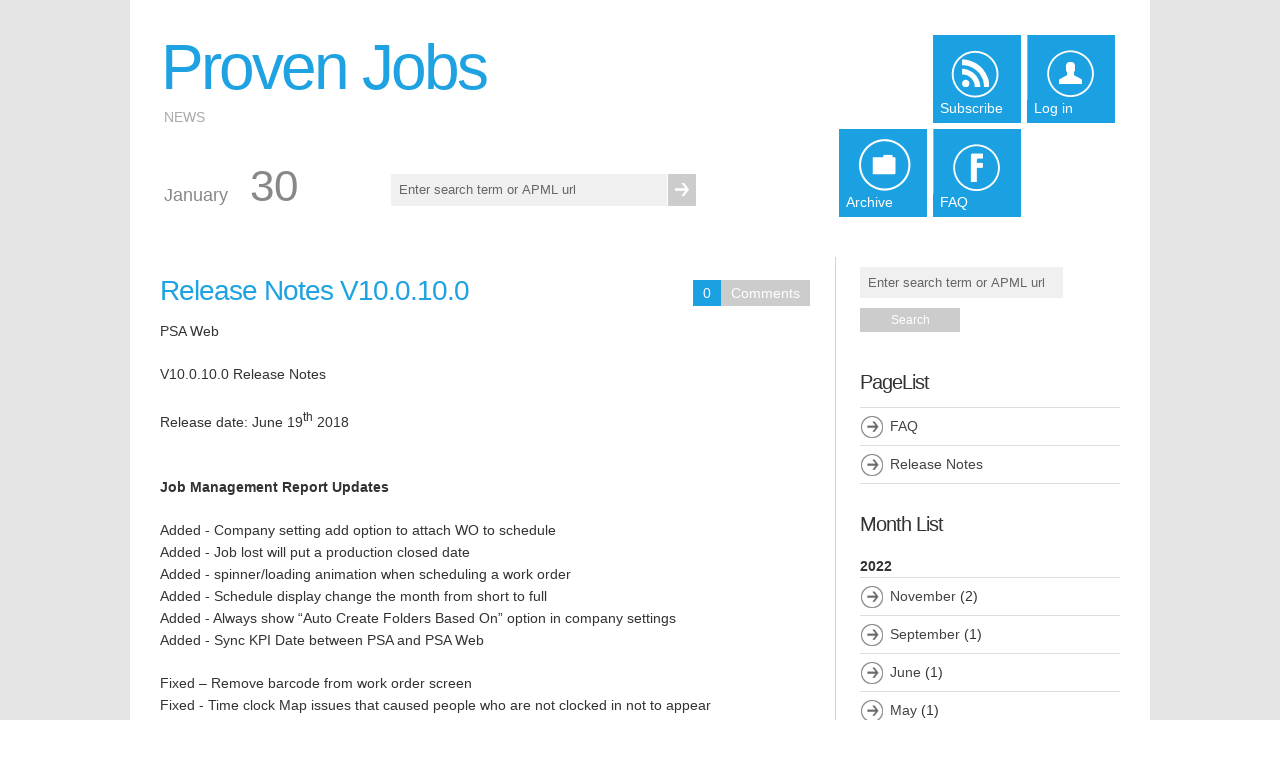

--- FILE ---
content_type: text/html; charset=utf-8
request_url: https://psarcweb.com/front/2018/06/default
body_size: 17129
content:


<!DOCTYPE html PUBLIC "-//W3C//DTD XHTML 1.0 Transitional//EN" "http://www.w3.org/TR/xhtml1/DTD/xhtml1-transitional.dtd">
<html xmlns="http://www.w3.org/1999/xhtml" xml:lang="en" lang="en">

 <head id="ctl00_Head1"><meta http-equiv="content-type" content="text/html; charset=utf-8" />
	<link rel="contents" title="Archive" href="/front/archive" />
	<link rel="start" title="Proven Jobs" href="/front/" />
	<link type="application/rsd+xml" rel="edituri" title="RSD" href="http://psarcweb.com/front/rsd.axd" />
	<link type="application/rdf+xml" rel="meta" title="SIOC" href="http://psarcweb.com/front/sioc.axd" />
	<link type="application/apml+xml" rel="meta" title="APML" href="http://psarcweb.com/front/apml.axd" />
	<link type="application/rdf+xml" rel="meta" title="FOAF" href="http://psarcweb.com/front/foaf.axd" />
	<link type="application/rss+xml" rel="alternate" title="Proven Jobs (RSS)" href="http://psarcweb.com/front/syndication.axd" />
	<link type="application/atom+xml" rel="alternate" title="Proven Jobs (ATOM)" href="http://psarcweb.com/front/syndication.axd?format=atom" />
	<link type="application/opensearchdescription+xml" rel="search" title="Proven Jobs" href="http://psarcweb.com/front/opensearch.axd" />
	<link href="/front/Content/Auto/Global.css" rel="stylesheet" type="text/css" /><link href="../../Custom/Themes/MetroLight/style.css" rel="stylesheet" type="text/css" />
	<script type="text/javascript" src="/front/en.res.axd"></script>
	<script type="text/javascript" src="/front/Scripts/Auto/01-jquery-1.9.1.min.js"></script>
	<script type="text/javascript" src="/front/Scripts/Auto/02-jquery.cookie.js"></script>
	<script type="text/javascript" src="/front/Scripts/Auto/04-jquery-jtemplates.js"></script>
	<script type="text/javascript" src="/front/Scripts/Auto/05-json2.min.js"></script>
	<script type="text/javascript" src="/front/Scripts/Auto/blog.js"></script><link rel="shortcut icon" href="../../themes/MetroLight/metro.ico" type="image/x-icon" />
	<meta name="description" content="Proven Jobs - News - June 2018 - News" />
	<meta name="keywords" content="Blog,BlogEngine.NET,Conferences,PSA,Release notes" />
	<meta name="author" content="Canam Systems" /><title>
	Proven Jobs | June 2018
</title></head>

 <body>
<!-- BEGINN MAINWRAPPER -->
<div id="mainWrapper">
    <form method="post" action="/front/2018/06/default" id="aspnetForm">
<div class="aspNetHidden">
<input type="hidden" name="__EVENTTARGET" id="__EVENTTARGET" value="" />
<input type="hidden" name="__EVENTARGUMENT" id="__EVENTARGUMENT" value="" />
<input type="hidden" name="__VIEWSTATE" id="__VIEWSTATE" value="qABTIRU+0J4f2pr23TgcO1AwtsarwZdve5t2xhisKTtXXzySCgmpFRlw/Dj8Gybo85U/u7qQqa4BF9/UXLTblGeKsio=" />
</div>

<script type="text/javascript">
//<![CDATA[
var theForm = document.forms['aspnetForm'];
if (!theForm) {
    theForm = document.aspnetForm;
}
function __doPostBack(eventTarget, eventArgument) {
    if (!theForm.onsubmit || (theForm.onsubmit() != false)) {
        theForm.__EVENTTARGET.value = eventTarget;
        theForm.__EVENTARGUMENT.value = eventArgument;
        theForm.submit();
    }
}
//]]>
</script>


<script src="/front/WebResource.axd?d=pynGkmcFUV13He1Qd6_TZKFmBG-AUY7YwSX-Eh_-So8UKa0fIVRDpGlQdJn4r3q4SNLVEw2&amp;t=638610871965203766" type="text/javascript"></script>

	<!-- BEGIN WRAPPER -->
    <div id="wrapper">
		<!-- BEGIN HEADER -->
        <div id="header">         
            <div id="logo">
                <p><a href="http://psarcweb.com/front/">Proven Jobs</a></p>
                <span>News</span>
            </div>
	    
            <!--<div id="logo-psa">
                &nbsp;
            </div>-->

            <table id="headerdate">
                <tr>
                    <td><span id="hdrmonth">January</span></td>
                    <td><span id="hdrday">30</span></td>
                    <td> 
                        <input type="text" value="Enter search term or APML url" 
                          onblur="BlogEngine.searchClear('Enter search term or APML url')" 
                          onfocus="BlogEngine.searchClear('Enter search term or APML url')" 
                          onkeypress="if(event.keyCode==13) return BlogEngine.search('/front/')" id="searchfield" />
                    </td>
                    <td>
                        <input type="submit" value="" id="searchsubmit" onkeypress="BlogEngine.search('/front/');" onclick="BlogEngine.search('/front/');return false;"/>
                    </td>
                </tr>
            </table>

            <table id="toptiles">
                <tr>
                    <td>&nbsp;</td>
                    <td class="bluetile feed"><a href="http://psarcweb.com/front/syndication.axd"><span>Subscribe</span></a></td>
                    <!--<td>&nbsp;</td>-->
                    <td class="bluetile login"><a href="https://psarcweb.com/PSAWeb"><span>Log in</span></a></td>
                </tr>
                <tr>
                    <td class="bluetile archive"><a href="http://psarcweb.com/front/archive.aspx"><span>Archive</span></a></td>
                    <td class="bluetile faq"><a href="http://psarcweb.com/front/page/FAQ"><span>FAQ</span></a></td>
                    <!--<td class="bluetile contact"><a href="http://psarcweb.com/front/contact.aspx"><span>Contact</span></a></td>-->
                    <td>&nbsp;</td>
                </tr>
            </table>

        </div>
        <!-- END HEADER -->
		<!-- BEGIN CONTENT -->
		<div id="content"> 
	        <div id="colLeft">
                
                
  <div id="ctl00_cphBody_divError"></div>
  <div id="ctl00_cphBody_PostList1_posts" class="posts">
<div class="postItem">
    <h1><a href="/front/post/release-notes-v10-0-10-0">Release Notes V10.0.10.0</a></h1>
    <div class="meta">
    
    <span>0</span><a rel="nofollow" href="/front/post/release-notes-v10-0-10-0#comment">Comments</a>   
    
    </div>
    <p>PSA Web</p>
<p>V10.0.10.0 Release Notes</p>
<p>Release date: June 19<sup>th</sup> 2018</p>
<p><strong><br /> Job Management Report Updates </strong></p>
<p>Added - Company setting add option to attach WO to schedule<br /> Added - Job lost will put a production closed date<br /> Added - spinner/loading animation when scheduling a work order<br /> Added - Schedule display change the month from short to full<br /> Added - Always show &ldquo;Auto Create Folders Based On&rdquo; option in company settings<br /> Added - Sync KPI Date between PSA and PSA Web</p>
<p>Fixed &ndash; Remove barcode from work order screen<br /> Fixed - Time clock Map issues that caused people who are not clocked in not to appear <br /> Fixed &ndash; When dividing by zero not to display on the Work Order <br /> Fixed &ndash; Issues on saving job no longer requires a refresh to multiple jobs <br /> Fixed &ndash; Issues when changing jobs log note template updated <br /> Fixed - Log note sync issue when logs are created by non-employees<br /> Fixed &ndash; Issues converting work order to invoice/voucher, still allowing user to edit after initially converting the work order<br /> Fixed - Topic types to now remove (loss description, notes, etc.) from topic dropdown for notes on companies/contacts<br /> <strong><br /> Job Management Report Updates </strong></p>
<p>Added - New Performance Indicator summary report<br /> Added - New additional addresses to the log note email recipient drop down<br /> Added - New Time to complete report<br /> Added - Print Contact Logs report that prints all notes assumes the note formatting with spaces to allow for readability<br /> </p>
    <div class="post-footer">
        By <a href="/front/author/Admin.aspx">Administrator</a>
        on June 19, 2018 at 8:00 AM
        <br />Tagged: 
    </div>
    <div class="adminLinks">
        
    </div>
    <script type="text/javascript">
        function foo() {
            var p = $("[id$='_hlPrev']");
            var n = $("[id$='_hlNext']");

            if (p != null && p.html() != undefined && p.html().length > 0) {
                var newhtml = p.html().replace('&lt;&lt;', '');
                p.html(newhtml);
                p.addClass('nav-pre');
            }

            if (n != null && n.html() != undefined && n.html().length > 0) {
                var newhtml = n.html().replace('&gt;&gt;', '');
                n.html(newhtml);
                n.addClass('nav-nxt');
            }
        }
        foo();
    </script>
</div></div>

<div id="postPaging" style="display: none">
  
  <a id="ctl00_cphBody_PostList1_hlNext" style="float:right">Newer posts &gt;&gt;</a>
</div>

<div style="clear:both; display:block">
  
</div>
  
            
			</div>
		    <div id="colRight">
                <div id="widgetzone_be_WIDGET_ZONE" class="widgetzone">

<div class="widget search">
    <div class="widget-content">
        <div id="searchbox">
            <input type="text" style="width: 72% !important" onblur="BlogEngine.searchClear('Enter search term or APML url','txt-a305a372-ba9f-49b3-ac49-1453faa3efc0')" onfocus="BlogEngine.searchClear('Enter search term or APML url','txt-a305a372-ba9f-49b3-ac49-1453faa3efc0')" onkeypress="if(event.keyCode==13) return BlogEngine.search('/front/','txt-a305a372-ba9f-49b3-ac49-1453faa3efc0')" id="txt-a305a372-ba9f-49b3-ac49-1453faa3efc0" value="Enter search term or APML url" />
            <input type="button" onkeypress="BlogEngine.search('/front/', 'txt-a305a372-ba9f-49b3-ac49-1453faa3efc0');" onclick="BlogEngine.search('/front/', 'txt-a305a372-ba9f-49b3-ac49-1453faa3efc0');" id="searchbutton" value="Search" />
        </div>
    </div>
</div>
<div class="widget pagelist">
    <h4 class="widget-header">PageList</h4>
    <div class="widget-content">
        <ul>
                <li><a href="/front/page/faq" title="&amp;lt;h3 style=&quot;font-family: Arial, sans-serif; font-size: 28px; line-height: 34px; margin: 0px; paddi">FAQ</a></li>
                <li><a href="/front/page/release-notes1" title="PSA Web
V9.2.5.0 Release Notes
June 21st, 2017
Jobs
New:

Add Delete Job functionality to Edit Job s">Release Notes</a></li>
        </ul>
    </div>
</div>
<div class="widget monthlist">
    <h4 class="widget-header">Month List</h4>
    <div class="widget-content">
        <ul id="monthList">
<li onclick="BlogEngine.toggleMonth(&#39;year2022&#39;)" class="year">2022
                <ul id="year2022" class="open">
                    <li><a href="/front/2022/11/default">November</a> (2)</li>
                    <li><a href="/front/2022/09/default">September</a> (1)</li>
                    <li><a href="/front/2022/06/default">June</a> (1)</li>
                    <li><a href="/front/2022/05/default">May</a> (1)</li>
                    <li><a href="/front/2022/04/default">April</a> (1)</li>
                    <li><a href="/front/2022/03/default">March</a> (2)</li>
                    <li><a href="/front/2022/02/default">February</a> (7)</li>
                    <li><a href="/front/2022/01/default">January</a> (3)</li>
                </ul>
            </li>
<li onclick="BlogEngine.toggleMonth(&#39;year2021&#39;)" class="year">2021
                <ul id="year2021" class="close">
                    <li><a href="/front/2021/07/default">July</a> (2)</li>
                    <li><a href="/front/2021/03/default">March</a> (1)</li>
                </ul>
            </li>
<li onclick="BlogEngine.toggleMonth(&#39;year2020&#39;)" class="year">2020
                <ul id="year2020" class="close">
                    <li><a href="/front/2020/12/default">December</a> (1)</li>
                    <li><a href="/front/2020/07/default">July</a> (2)</li>
                    <li><a href="/front/2020/05/default">May</a> (1)</li>
                    <li><a href="/front/2020/04/default">April</a> (1)</li>
                    <li><a href="/front/2020/02/default">February</a> (6)</li>
                    <li><a href="/front/2020/01/default">January</a> (1)</li>
                </ul>
            </li>
<li onclick="BlogEngine.toggleMonth(&#39;year2019&#39;)" class="year">2019
                <ul id="year2019" class="close">
                    <li><a href="/front/2019/12/default">December</a> (1)</li>
                    <li><a href="/front/2019/11/default">November</a> (3)</li>
                    <li><a href="/front/2019/10/default">October</a> (5)</li>
                    <li><a href="/front/2019/08/default">August</a> (1)</li>
                    <li><a href="/front/2019/06/default">June</a> (2)</li>
                    <li><a href="/front/2019/04/default">April</a> (3)</li>
                    <li><a href="/front/2019/03/default">March</a> (1)</li>
                    <li><a href="/front/2019/02/default">February</a> (3)</li>
                    <li><a href="/front/2019/01/default">January</a> (2)</li>
                </ul>
            </li>
<li onclick="BlogEngine.toggleMonth(&#39;year2018&#39;)" class="year">2018
                <ul id="year2018" class="close">
                    <li><a href="/front/2018/12/default">December</a> (3)</li>
                    <li><a href="/front/2018/11/default">November</a> (4)</li>
                    <li><a href="/front/2018/10/default">October</a> (4)</li>
                    <li><a href="/front/2018/09/default">September</a> (5)</li>
                    <li><a href="/front/2018/08/default">August</a> (2)</li>
                    <li><a href="/front/2018/07/default">July</a> (4)</li>
                    <li><a href="/front/2018/06/default">June</a> (1)</li>
                    <li><a href="/front/2018/05/default">May</a> (2)</li>
                    <li><a href="/front/2018/04/default">April</a> (4)</li>
                    <li><a href="/front/2018/03/default">March</a> (2)</li>
                    <li><a href="/front/2018/02/default">February</a> (2)</li>
                    <li><a href="/front/2018/01/default">January</a> (2)</li>
                </ul>
            </li>
<li onclick="BlogEngine.toggleMonth(&#39;year2017&#39;)" class="year">2017
                <ul id="year2017" class="close">
                    <li><a href="/front/2017/12/default">December</a> (2)</li>
                    <li><a href="/front/2017/11/default">November</a> (1)</li>
                    <li><a href="/front/2017/10/default">October</a> (2)</li>
                    <li><a href="/front/2017/09/default">September</a> (1)</li>
                    <li><a href="/front/2017/08/default">August</a> (1)</li>
                </ul>
            </li>
        </ul>
    </div>
</div>
<div class="widget categorylist">
    <h4 class="widget-header">Category List</h4>
    <div class="widget-content">
        <ul id="categorylist">
                <li>
                    <a rel="nofollow" href="/front/category/feed/Blog">
                        <img class="rssButton" alt="RSS feed for SubBlog" src="/front/Content/images/blog/rssButton.png">
                    </a>
                    <a title="Category: Blog" href="/front/category/Blog">Blog (2)</a>
                </li>
                <li>
                    <a rel="nofollow" href="/front/category/feed/PSA">
                        <img class="rssButton" alt="RSS feed for SubBlog" src="/front/Content/images/blog/rssButton.png">
                    </a>
                    <a title="Category: PSA" href="/front/category/PSA">PSA (3)</a>
                </li>
                <li>
                    <a rel="nofollow" href="/front/category/feed/Release-notes">
                        <img class="rssButton" alt="RSS feed for SubBlog" src="/front/Content/images/blog/rssButton.png">
                    </a>
                    <a title="Category: Release notes" href="/front/category/Release-notes">Release notes (10)</a>
                </li>
        </ul>
    </div>
</div>
<div class="widget tagcloud">
    <h4 class="widget-header">TagCloud</h4>
    <div class="widget-content">
        <ul>
        </ul>
    </div>
</div></div>
			</div>
		</div>
	    <!-- END CONTENT -->
        <div id="footer">
            <ul>
                <li><a href="http://psarcweb.com/front/" rel="home">Home</a></li>
                <li><a href="http://psarcweb.com/front/archive.aspx">Archive</a></li>
                <li><a href="http://psarcweb.com/front/syndication.axd" class="feed">Subscribe</a></li>
                
                <li><a href="/front/account/login.aspx">Admin</a></li>
                
                
            </ul>
        </div>

        <div id="copyright">
            <span>&copy; 2026 Canam Systems</span><br />
            <span>Powered by <a href="http://dotnetblogengine.net">BlogEngine.NET</a></span>
        </div>
	</div>
    <!-- END WRAPPER --> 
    
<div class="aspNetHidden">

	<input type="hidden" name="__VIEWSTATEGENERATOR" id="__VIEWSTATEGENERATOR" value="27E4A80A" />
</div>

<script type="text/javascript">
//<![CDATA[

WebForm_InitCallback();//]]>
</script>
</form>
</div>
<!-- END MAINWRAPPER -->
</body>
</html>

--- FILE ---
content_type: text/css
request_url: https://psarcweb.com/front/Custom/Themes/MetroLight/style.css
body_size: 23718
content:
/*
Theme Name: MetroLight
*/

/* MAIN STYLES
-------------------------------------------*/
* { margin: 0; padding: 0; }

body,html {
	font-weight:normal;
	font-family: "Segoe UI",Arial,Helvetical,sans-serif;
	font-size:14px;
	color:#333;
	line-height:22px;
}

ul {
	list-style:none;
}

a {
	text-decoration:none;
	color:#1FA2E1;
}

a:hover {
	text-decoration:underline;
}

a:focus {
	outline:none;
}

p {
	margin:0 0 1.5em;
	line-height: 22px;
}

h1, h2, h3 {
	font-size:28px;
	letter-spacing:-1px;
	line-height:100%;
	padding-bottom:15px;
	clear: both;
	padding-top: 10px;
}

h1 {
	font-weight:normal;
	padding-top: 10px;
}

h1 a:hover {
	text-decoration:none;
	color:#333;
}

h2 {
	font-size:20px;
	padding-top:10px;
	font-weight:normal;
}

h3 {
	font-size:18px;
	padding-top:10px;
}

 /* LAYOUT STRUCTURE
--------------------------------------------------*/
#mainWrapper {
	background-color: #E5E5E5;
}
#wrapper {
	margin:0 auto;
	width:960px;
	background-color: #FFF;
	padding: 30px;
}

#header {
	height:190px;
	position:relative;
	border: 1px solid #fff;
}

#content {
	padding-bottom:20px;
	overflow:hidden;
	background:url(images/bk_vertline.jpg) 675px 0 repeat-y;
	margin-top:35px;
}

body#home #content{
	margin-top:20px;
}

body#home #content, body#portfolio #content {
	background:none;
	
}

#content #colLeft {
	float:left;
	width:650px;
	margin-right:50px;
	padding-top:10px;
}

#content #colRight {
	float:left;
	width:260px;
}

/* HEADER ELEMENTS
-----------------------------------*/

/* -- logo --*/
#logo {
	width: 550px;
	height: 80px;
	display: table-cell;
    position: absolute;
    top: 25px;
}

#logo-psa {
	width: 550px;
	height: 80px;
	display: table-cell;
    position: absolute;
    top: 25px;
    background:url(images/logo.png) no-repeat;
}


#logo p a{
	border:none;
	font-weight: 100;
	font-family: "Segoe UI",Arial,Helvetical,sans-serif;
	font-size:64px;
	letter-spacing:-3px;
}
#logo p a:hover {
	text-decoration: none;
}
#logo span 
{
    font-size: 14px;
    text-transform: uppercase;
    color: #AAA;
    position: absolute;
    left: 3px;
    top: 50px;
}

#mainMenu {
	position:absolute;
	left:-18px;
	top:0;
}

#mainMenu ul li{
	float:left;
}

#mainMenu ul li a {
	display:block;
	height:49px;
	color:#ccc;
	padding:36px 18px 0;
	font-size:17px;
	background:url(images/bk_mainmenu.png) 0 -78px no-repeat;
}

#mainMenu ul li a span {
	font-size:10px;	
	color:#999;
	line-height:120%;
}

#mainMenu ul li a:hover {
	text-decoration:none;
	background:url(images/bk_mainmenu.png) 0 0 repeat-x;
	color:#96DDFC;
}


#mainMenu ul li ul li a:hover{
	background:#132325;
}

/* top links */
#toptiles {
    position:absolute;
	right:0;
	top:0;
}
#toptiles td {
    height: 88px;
    width: 88px;
    vertical-align: bottom;
    border: 2px solid #fff;
}

#toptiles td.bluetile {
    background-color: #1BA0E1;
}

#toptiles td.bluetile a, #toptiles td.bluetile a:hover  {
    color: #fff;
    width: 88px;
    height: 88px;
    display: inline-table;
    text-decoration: none;
}

#toptiles td.bluetile span {

    position: relative;
    top: 60px;
    left: 5px;
}

#toptiles td.bluetile.feed { background:url(images/feed.png) 0 0 no-repeat; background-color: #1BA0E1; }
#toptiles td.bluetile.contact { background:url(images/contact.png) 0 0 no-repeat; background-color: #1BA0E1; }
#toptiles td.bluetile.faq { background:url(images/f.png) 0 0 no-repeat; background-color: #1BA0E1; }
#toptiles td.bluetile.login { background:url(images/l.png) 0 0 no-repeat; background-color: #1BA0E1; }
#toptiles td.bluetile.twitter { background:url(images/t.png) 0 0 no-repeat; background-color: #1BA0E1; }
#toptiles td.bluetile.archive { background:url(images/archive.png) 0 0 no-repeat; background-color: #1BA0E1; }

/* CONTENT ELEMENTS
-------------------------------------------*/

/* homeboxes */

#homeBoxes {
	overflow:hidden;
}

#homeBoxes .homeBox {
	width:290px;
	float:left;
	margin-right:40px;
	background:url(images/bk_dotted_thick.png) 0 0 repeat-x;
}

#homeBoxes .homeBox img {
	border:6px solid #E2E2E2;
	background:#fff;
	padding:1px;
}

#homeBoxes .homeBox img:hover {
	border-color:#F9F9F9;
}


#homeBoxes .last{
	margin-right:0;
}

#homeBoxes .homeBox h2 {
	padding:10px 0 15px;
	color:#333;
	font-weight:normal;
	font-size:24px;
}

.more {
	padding: 5px 30px 5px 10px;
	background:url(images/bullet.png) top right no-repeat;
    color: #444;
    text-transform: uppercase;
    line-height: 18px;
    float: right;
    margin-top: 10px;
}

/* home blurb */




#colLeft img { float: left; padding: 0 10px 0 0; border: 0; }

/* BLOG ITEMS */

.postItem {
	margin:0 0 15px;
	padding:0 0 15px;
	border-bottom:1px dotted #bbb;
	overflow:hidden;
}

.postItem img {
    margin-right: 10px;
}

.first-post-img { width: 140px !important; }

.postItem li{
	padding:5px 0 5px 30px;
	line-height: 30px;
	background:url(images/bullet.png) 0 8px no-repeat;
}

.postItem .meta {
	font-size:14px;
	color:#666;
	margin-top: -10px;
	margin-bottom:18px;
	float: right;
	position: relative;
	top: -28px;
	z-index: 101;
}

.meta span { background-color: #1BA0E1; color: #fff; padding: 5px 10px; }
.meta a { background-color: #ccc; color: #fff; padding: 5px 10px; }

.post-footer { color: #666; font-size: 0.9em; }

.postTags {
	font-size:13px;	
	background:url(images/ico_tag.png) 0 50% no-repeat;
	padding-left:24px;
	margin:25px 0 0;
}

.adminLinks {
    clear: both;
    float: left;
    margin-top: 5px;
}

#cphBody_hlPrev { float: left; }
#cphBody_hlNext { float: right; }

.updated {
    display: block;
    clear:both;
    color: Red;
	margin: 20px 0 8px 0;
}
blockquote {
	margin: 20px 0 15px 0;
	padding: 20px 0 10px 80px;
	font-family:Georgia, "Times New Roman", Times, serif;
	font-style:italic;
	background:url(images/bk_blockquote.png) 0 15px no-repeat;
	border-top:1px dotted #ddd;
	border-bottom:1px dotted #ddd;
	min-height: 70px;
}

#content #colLeft ol li  {
	padding:5px 0 5px 25px;
	background:url(images/bullet_list.png) 0 8px no-repeat;
}

#content #colLeft ul {
	margin:0 0 15px 15px;
}

#content #colLeft ol li {
	background:none;
	padding-left:0;
}

#content #colLeft ol {
	margin:0 0 15px 35px;
}

#shareLinks {
	height:30px;
	background:url(images/bk_social.jpg) 0 0 repeat-x;
	font-size:12px;
	line-height:32px;
	padding:0 10px;
	-moz-border-radius:8px; 
	-webkit-border-radius:8px;
	border:1px solid #008FF5; 
	margin:20px 0;
	width:130px;
}

#shareLinks a {
	color:#fff;
}

#shareLinks #icons {
	display:none;
	padding-left:15px;
}

#shareLinks #icons a {
	margin:0 10px;
	font-weight:bold;
	text-transform:uppercase;
}

/* COLRIGHT ELEMENTS 
-------------------------------------*/

.rightBox  {
	margin-bottom:17px;
}

.rightBox h2 {
	padding:10px 0;
}

.rightBox ul li{
	padding:6px 0;
	border-bottom:1px solid #ddd;
}

.rightBox ul {
	border-top:1px solid #ddd;
}

/* FORMS
------------------------------------*/


/* Top Search */

#headerdate {
    width: 550px;
    position: absolute;
    top: 130px;
}

#headerdate td {
    vertical-align: bottom;
    border: 1px solid #fff;
}

#hdrmonth { color: #888; font-size: 18px; line-height: 100%; position: relative; top: -4px; }
#hdrday { color: #888; font-size: 44px; line-height: 100%; }

#headerdate input[type="text"] {
    height: 32px;
    width: 260px;
    padding: 0 8px 0 8px;
    border: none;
    background-color: #F0F0F0;
    color: #666;
	float: right;
	line-height: 32px;
	position: relative; top: 8px;
}

#headerdate input[type="submit"] 
{
    width: 28px;
    height: 32px;
    background:url(images/search-btn.png) 0 0 no-repeat;
    border:none;
	cursor:pointer;
    margin-left:0;
    float: left;
    position: relative; top: 8px; left: -3px;
}	

.searchresult {
    margin-top: 10px;
    padding-bottom: 5px;
    border-bottom: 1px dotted #9F9F9F;
}

.searchpage ul.paging{
	list-style-type: none;
	padding-top:20px;
	padding-right:50px;
}

.paging { text-align: center; }

.searchpage ul.paging li{
	display: inline;
	margin-right: 5px;
	padding: 2px;
}

.searchpage ul.paging li a{
	padding: 3px;
}

.searchpage ul.paging li.active{
	background-color: #1FA2E1;
}

.searchpage ul.paging li.active a{
	color: #FFF;
}

/* COMMENTS F0RM */

#commentform p {
	margin:0;
}

.commentForm {

}

#commentform label {
	display:block;
	padding:5px 0;
}

#commentform input:focus, #commentform textarea:focus {
	border:1px solid #0099FF;
}

#commentform textarea {
	width: auto;
	font-family:Arial, Helvetica, sans-serif;
	font-size:13px;
}

#commentform input[type="submit"]{
	border:none;
	width:151px;
	height:32px;
	margin-top:10px;
	cursor:pointer;
	background:url(images/but_form.jpg) 0 100% repeat-x;
	color:#FFF;
	font-size:12px;
	padding:0;
}

/* Contact Form */

#contact label {
	display:block;
	padding:5px 0;
}

#contact input, #contact textarea {
	border: none;
	padding:8px;
	width:400px;
	margin-bottom:10px;
}


#contact textarea {
	width:400px;
	font-family:Arial, Helvetica, sans-serif;
	font-size:13px;
	background-color: #F0F0F0;
}

.errormsg, .successmsg{
	background:#FEF4F1;
	border:1px solid #F7A68A;
	color:#DA4310;
	padding:10px;
	-moz-border-radius:4px;
   -webkit-border-radius:4px;
}

.successmsg {
	background:#F5FAF1;
	border:1px solid #C2E1AA;
	color:#8FA943;
	-moz-border-radius:4px;
   -webkit-border-radius:4px;
}

/*----------------------------
				Comments
----------------------------*/

#addcomment, #comment, #relatedPosts p {
	letter-spacing:1px;
	color:#333333;
    font-size:20px;
    line-height:100%;
    padding-top: 15px;
}

#relatedPosts a {
    padding: 3px 3px 0 0; 
    float: left; 
    display: inline; 
    width: auto; 
    margin-right: 5px;
}

#relatedPosts span {
    padding: 4px 0 3px 0; 
    display: block; 
    border-bottom: 1px dotted #9F9F9F;
}

#relatedPosts {
    padding-bottom: 20px;
}

#relatedPosts p{
    padding-bottom: 0px;
    margin-bottom: 10px;
}

.commentheader {
    width: 100%;
	display: inline-block;
	height: 48px;
}

.commentheader img {
	width: 48px;
	float: left;
}
.author {
    position:relative; 
    top: -20px;
}
.replyto {
    float: right;
}

.gvt-img {
    border: none;
    margin-bottom:10px;
    display: inline-block;
    margin-right: 10px;
}

.gvt-img img {
	width: 48px;
}

.thumb { width: 38px; height: 38px; margin-right: 0; }

.comment {
    border-top: 1px dotted #9F9F9F;
    overflow:hidden;
    padding:10px 0 3px 0;
}

.commenttext {
    padding: 10px 0 0 0;
}

.comment-replies {
	padding: 0 0 0 15px;
	margin: 5px 0 0 0;
}

.commentForm label{
    width: 200px;
    display: block;
    overflow: visible;
    margin-bottom: 5px;
}

input[type="text"], input[type="select"], input[type="password"], textarea {
    border: none;
	padding:8px;
	margin-bottom:10px;  
    background-color: #F0F0F0;
    color: #666666;
}

input[type="radio"] { line-height: 30px; }

div.widget input[type="text"], input[type="select"] {
    width: 240px !important;
}

.widgetselector { width: 260px; }

select {
    border: none;
	padding:8px;
	margin-bottom:10px;
	background-color: #F0F0F0;
    color: #666666;
}

.commentForm textarea {
	width: 92%;
	height: 200px;
	border:1px solid #ddd;
	padding:8px;
	margin-bottom:10px;
}

#commentlist #comment-form {
    background-color: transparent;
    border: 0;
}

#cancelReply a{
    /*float: right;
    padding-right: 30px;*/
}

.commentHdrContainer{
    display: block;
    height: 50px;
	margin-top: 8px;
}

.commentHdr{
    float: right;
    width: 100%;
    margin-left: -260px;
}

.commentHdrContent{
    margin-left: 260px;
    text-align: right;
}

.commentHdrLeftCol{
    float: left;
    width: 60px;
}

.commentHdrRightCol{
    float: left;
    width: 200px;
	padding-top: 5px;
	font-size: 0.9em;
}

.commentAuthor{
	font-size: 16px;
	font-weight: bold;
}


.innertube{
    margin: 10px;
    margin-top: 0;
}

/* comment menu */
#commentMenu{
	display:none;
}

#commentCompose, #commentPreview {
    clear: both;
    position: relative;
    /*top: -45px;*/
}

#commentPreview {
    background:	#f0f0f0;
    margin-right: 20px;
    padding-left: 10px;
}

#commentMenu li{
	float:left;
	margin:0;
	list-style:none;
	padding: 3px 8px 3px 0;	
	cursor:pointer;
	position:relative;
	top: 2px;
	margin-right: 20px;
}

#commentMenu li.selected{
	color: #000;
	cursor: default;
}

#commentMenu li{
	color: #1FA2E1;
}

.commentForm .bbcode {
    font-size: 1em;
    display: none;
    height: 30px;
    border: 1px solid red;
}

.commentForm .bbcodeNoLivePreview {
	top: 0;
}

.bbcode a {
    margin: 1px;
    padding: 1px 5px;
}

.commentForm input[type="button"], input[type="submit"], #contact input[type="submit"], #searchpage input[type="button"], #colRight input[type="button"]{
	color:#fff;
	font-size:12px;
	border: none;
	padding:5px 12px;
	margin-bottom:10px;
	background-color: #CCC;
    cursor: pointer;
}

div.widget input[type="submit"], #colRight input[type="button"] { width: 100px; position: relative; left: 0; }
#newsletterform input[type="submit"] { float: left; margin-bottom: 20px; }
#newsletterform input[type="text"] { margin-top: 5px; }

.commentForm input[type="button"]:hover, input[type="submit"]:hover, #contact input[type="submit"]:hover, #searchpage input[type="button"]:hover, #colRight input[type="button"]:hover{
    color: #fff;
    background-color: #1BA0E1;
}

#contact input[type="submit"]{
	width:90px;
}

input[type="checkbox"]{
    margin-right: 5px;
}

#searchcomments {
    margin-left: 10px;
}

#cbNotify, label[for="cbNotify"], #spnCaptchaIncorrect, #recaptcha_placeholder, #btnSaveAjax {
    position: relative;
    top: 0px;
}

#ctl00_cphBody_CommentView1_RequiredFieldValidator3 { float: left; }
#content #colLeft .commentForm img { float: none; }



/*----------------------------
					Archive
----------------------------*/

#archive {
	padding: 10px;
}

#archive h1 {
	margin: 0;
	border-bottom: 1px dotted #9F9F9F;
	padding-bottom: 9px;
}

#archive h2 {
	border-bottom: 1px dotted #9F9F9F;
	padding-bottom: 7px;
	margin-bottom: 10px;
	line-height: 24px;
}

#archive h2 img {
	position: relative;
	left: 0;
	top: 7px;
}

#archive ul li {
	padding: 3px 0;
	position: relative;
	left: -15px;
	font-size: 16px;
	line-height: 26px;
	padding-left: 32px;
	background:url(images/bullet.png) 0 5px no-repeat;
	margin-right: 20px;
}
#archive ul li:hover{
	background:url(images/bullet-blue.png) 0 7px no-repeat;
}
#archive ul li a { color: #444; }
#archive ul li a:hover { color: #1BA0E1; text-decoration: none; }

#archive table{
	width: 100%;	
	border-collapse: collapse;
}

#archive table td, #archive table th{
	text-align:left;
}

#archive table td{
	text-align:left;
	border-bottom: 1px dotted #9F9F9F;
	padding: 2px 0;
	font-size: 95%;
}

#archive .date{
	width: 90px;
}

#archive .comments{
	width: 70px;
	text-align: center;
}

#archive .rating{
	width: 70px;
	text-align: center;
}

/*----------------------------
	Post pager control
----------------------------*/
#PostPager { display: block; text-align: center; padding: 40px 0 0 0; }
#PostPager ul { list-style:none; }
#PostPager li { display:inline; border: 1px solid #ccc; margin: 1px; padding: 5px 2px 5px 2px; background-image: none; background: url(none); }
#PostPager li a { padding: 5px 2px 5px 2px; text-decoration:none; font-weight: bold; }
#PostPager .PagerLinkCurrent { background-color: #ccc; color: #000; padding: 5px; border: 1px solid #ccc; }
#PostPager .PagerLinkCurrent li { padding: 5px }
#PostPager .PagerLinkDisabled { color: #ccc; padding: 5px; }
#PostPager .PagerEllipses { border:0; padding: 5px; }

/*----------------------------
	Add background to comment form inputs
----------------------------*/
.commentForm input[type="text"], .commentForm textarea, .commentForm input[type="select"], .commentForm select {
	background:	#f0f0f0;
	border: none;
	width: 400px;
}

.commentForm select { width: 414px; }

/*----------------------------
	Hack to remove country 
    drop-down from comment form
----------------------------*/
#cphBody_CommentView1_imgFlag, #cphBody_CommentView1_ddlCountry, .commentForm label[for="cphBody_CommentView1_ddlCountry"]{
    display:none;
}
/*----------------------------
		Download link
----------------------------*/
.dld, .download {
	background:	url("images/dld.png") 0 0 no-repeat;
	padding-left: 25px;
	font-size: 1em;
	font-weight: bolder;
}

/*----------------------------
					 Widgets
----------------------------*/

div.widgetzone{
	padding: 0;
	background: none;
}

div.widgetzone .clear{
	clear: left;
}

div.widget{
	padding: 10px 0;
	margin-bottom: 10px;
	z-index: 1;
	min-width: 1px;
}

div.widget .content{
	line-height: 16px;
	color: #666666;
}

div.widget .photo  {
    border: none; 
    margin-left: 0 !important;
    padding: 1px;
    background: #FFF;
}

#content #colLeft img.photo, #content #colLeft img.thumb {
    border: none !important;
    padding: 1px;
    background: #FFF;
    margin-right: 0;
}

div.widget h4{
	font-size:20px;
    font-weight:normal;
    padding-top: 0;
    letter-spacing:-1px;
    line-height:100%;
    padding-bottom:15px;
}

div.widget a.edit, div.widget a.move{
	font-size: 85%;
	font-weight: normal;
	float: right;
	z-index: 1;
	margin-left: 5px;
}

div.widget a.delete{
	float: right;
	margin-left: 5px;
	position: relative;
	top: 0px;
	z-index: 1;
	text-decoration: none;
	font-size: 0.8em;
	font-weight:bolder;
}

div.widget a.delete:hover{
	color: black;
}

.widgetselector, #moveWidgetTo {
    width: 235px;
}

.widgetzone img.rssButton {
	margin-right: 13px;
}

/* COLRIGHT ELEMENTS 
-------------------------------------*/

.widget  {
	margin-bottom:17px;
}

.widget h2 {
	padding:10px 0;
}

.widget ul li{
	padding:6px 0;
	border-bottom:1px solid #ddd;
}

.widget ul {
	border-top:1px solid #ddd;
}

/* ADMIN WIDGET
------------------------------*/

.widget.administration {
    
}

.widget.administration li {
    border: 1px solid #fff;
    width: 80px;
    height: 70px;
    display: inline-block;
    margin: 2px;
    background-color: #ccc;
}
.widget.administration li:hover { background-color: #1BA0E1; }

.widget.administration li a {
    width: 80px;
    height: 70px;
    display: table-cell;
    vertical-align: bottom;
    color: #000;
    
}
.widget.administration li a:hover { color: #fff; }
.widget.administration li a span {
    position: relative;
    left: 5px;
}

/*----------------------------
				 Tag cloud
----------------------------*/

.tagcloud {
	margin-bottom: 10px;
	white-space: normal;
}

.tagcloud ul {
    padding-top: 10px !important;
}

.tagcloud li, .widget tagcloud .content ul li {
	display: inline;
    border-bottom: none !important;
}

.tagcloud a {
	margin-right: 3px;
	display: inline;
	border: 0;
}

.tagcloud a.biggest {
	font-size: 160%;
}

.tagcloud a.big {
	font-size: 145%;
}

.tagcloud a.medium {
	font-size: 130%;
}

.tagcloud a.small {
	font-size: 115%;
}

.tagcloud a.smallest {
	font-size: 100%;
}

/*----------------------------
					 Blogroll
----------------------------*/

#blogroll ul {
	list-style-type: none;
	margin: 0 0 3px 0;
	padding: 0px;
	border: 0;
}

#blogroll ul li {
    border: none; margin-left: 0; 
    font-weight:bolder; 
    padding-top: 10px;
}

#blogroll ul li ul li a {
	margin-left: 1px;
	font-weight:normal;
}

#blogroll ul li ul li{
    border-bottom: 1px solid #ddd;
    padding: 5px 0;
}
#blogroll ul li a img {
	border: none;
	margin-right: 8px;
}

/*----------------------------
				Month list
----------------------------*/

ul#monthList{
	font-weight: bold;
	border-top: none;
}

ul#monthList ul li, .pagelist ul li, .linklist ul li{
	margin-left: 0px;
	font-weight: normal;
	padding-left: 30px;
	background:url(images/bullet.png) 0 7px no-repeat;
	line-height: 25px;
}
ul#monthList ul li:hover, .pagelist ul li:hover, .linklist ul li:hover{
	background:url(images/bullet-blue.png) 0 7px no-repeat;
}
ul#monthList ul li a, .pagelist ul li a, .linklist ul li a { color: #444; }
ul#monthList ul li a:hover, .pagelist ul li a:hover, .linklist ul li a:hover { color: #1BA0E1; }

ul#monthList li.year{
  cursor: pointer;
  border-bottom: none;
}

ul#monthList ul{
	display: none;
}

ul#monthList ul.open{
	display: block;
}

/*----------------------------
					 Calendar
----------------------------*/

#calendarContainer {
	text-transform: capitalize;
	margin: 0 auto;
}

.calendar {
	border: none;
	margin: 0 auto;
}

.calendar .weekend {
	background-color: #F1F1F1;
}

.calendar .other {
	color: silver;
}

.calendar a.exist {
	display: block;
	font-weight: bold;
	background-color: #F1F1F1;
}

.calendar td {
	vertical-align: top;
	background: white;
	padding: 2px;
}

/*----------------------------
			Recent comments
----------------------------*/
.recentComments {
     padding-bottom: 10px;
}

div.widget .content img{
	border: none;
	margin-left: 5px;
}

/*----------------------------
				Recent posts
----------------------------*/

ul.recentPosts li span{
	display: block;
	text-transform: none;
}

#footer {
    text-align: center;
    margin: 50px 0 10px 0;
    background-color: #E8E8E8;
    height: 32px;
}

#footer ul {
    height: 32px;
}

#footer li {
    display: inline;
    height: 32px;
}

#footer li a {
    display: inline-table;
    height: 32px;
    padding: 0 10px 0 10px;
    color: #666;
    line-height: 32px;
}

#footer li a:hover {
    color: #fff;
    background-color: #1ba0e1;
    text-decoration: none;
}

#copyright {
    text-align: center; 
    color: #ccc; 
    margin-bottom: 20px; 
}

#copyright a {
    color: #ccc; 
    text-decoration: underline; 
}

#copyright a:hover {
    color:  #1ba0e1; 
    text-decoration: underline; 
}

#postnavigation { width: 100%; display: inline-table; }
#postnavigation a { height: 28px; display: inline-table; color: #444; }
#postnavigation a:hover { color: #1BA0E1; text-decoration: none; }
#postnavigation { color: #fff; }

.nav-pre { float: right; background: url("images/bullet.png") no-repeat top right; padding-right: 30px; }
.nav-nxt { float: left; background: url("images/bullet-lt.png") no-repeat top left; padding-left: 30px; }

.nav-pre:hover { background: url("images/bullet-blue.png") no-repeat top right; }
.nav-nxt:hover { background: url("images/bullet-blue-lt.png") no-repeat top left; }